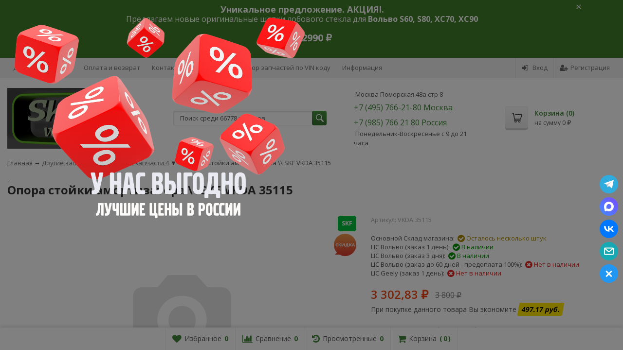

--- FILE ---
content_type: text/css
request_url: https://www.shopvolvo.ru/wa-data/public/shop/themes/supreme/css.user.css
body_size: 952
content:
@font-face {
    font-family: 'Volvo Broad Pro';
    src: url('Volvo-Broad-Pro.ttf') format('truetype');
    font-weight: normal;
    font-style: normal;
}
img {
    max-width: 100%;
}
#supreme.proba.proba.volvo_block_ {
  background: url('/wa-data/public/site/data/моя_картинка.jpg') !important;
  background-size: cover !important;
  background-repeat: no-repeat !important;
  background-position: center center !important;
}
.offers .stock-high {
    color: #089510;    margin: 10px 0;
    display: block;    min-height: 40px;
}
.offers .stock-none {
    color: #ff3f4f;    margin: 10px 0;
    display: block;    min-height: 40px;
}
/* Осталась одна штука */
.stock-critical {
    color: #706c3f!important;
    font-weight: bold;
}
/* поиск */
input[type=search]::placeholder {
	 color: #555555
}

/*количества в комплектах*/
.complect-quantity {
    color: #555555;
    font-size: 14px;
    font-weight: 900;
}

/*сообщение о поступлении*/
.plugin_arrived-button.custom a {
margin-top: 20px;
margin-left: 19px;
border:none;
color:#fff;
display:inline-block;
background:#3F8237;
padding:4px 7px;
font-size:1em;
font-family:'Open Sans', 'Helvetica Neue', Helvetica, Arial, sans-serif;
text-decoration:none;
}
.plugin_arrived-button.custom a:hover {
background:#36702f;
cursor:pointer;
color:#fff;
text-decoration:none;
}

/*отзывы*/
.revi-slide {
    border: 1px solid #ddd;
    padding: 10px;
    text-align: left;
    margin: 10px;
    position: relative;
    min-height: 150px!important;
    display: grid!important;
    grid-template-rows: 1fr 20px;
}
.revi-slider .slick-list {
    padding-top: 20px;
}
.revi-slide img {
    position: absolute;
    right: 15px;
    top: -25px;
}
.revi-header {
    font-weight: bold
}
 .revi-time {
    bottom: 5px;
    position: absolute;
    text-align: center;
    width: 100%;
 }
 
 /*прозрачный фон всплавающего окна*/
 .startwebsite-popup[data-popup-number="2"] .startwebsite-popup__modal {
    background-color: transparent;
    box-shadow: none;
}

--- FILE ---
content_type: text/css
request_url: https://www.shopvolvo.ru/wa-apps/shop/plugins/dp/css/frontend.fonts.css?v1.22.6
body_size: 772
content:
@font-face {
  font-family: 'Dp-Roboto';
  src: url('../fonts/Roboto/Roboto-Regular.eot');
  src: url('../fonts/Roboto/Roboto-Regular.eot?#iefix') format('embedded-opentype'), url('../fonts/Roboto/Roboto-Regular.woff2') format('woff2'), url('../fonts/Roboto/Roboto-Regular.woff') format('woff'), url('../fonts/Roboto/Roboto-Regular.ttf') format('truetype');
  font-weight: normal;
  font-style: normal;
}
@font-face {
  font-family: 'Dp-Roboto';
  src: url('../fonts/Roboto/Roboto-Medium.eot');
  src: url('../fonts/Roboto/Roboto-Medium.eot?#iefix') format('embedded-opentype'), url('../fonts/Roboto/Roboto-Medium.woff2') format('woff2'), url('../fonts/Roboto/Roboto-Medium.woff') format('woff'), url('../fonts/Roboto/Roboto-Medium.ttf') format('truetype');
  font-weight: 500;
  font-style: normal;
}
.dp-dialog,
.dp-dialog * {
  font-family: 'Dp-Roboto', sans-serif;
}


--- FILE ---
content_type: application/javascript; charset=utf-8
request_url: https://gui.parts-catalogs.com/v2/parts-catalogs.js
body_size: 9140
content:
/******/ (function(modules) { // webpackBootstrap
/******/ 	// The module cache
/******/ 	var installedModules = {};
/******/
/******/ 	// The require function
/******/ 	function __webpack_require__(moduleId) {
/******/
/******/ 		// Check if module is in cache
/******/ 		if(installedModules[moduleId]) {
/******/ 			return installedModules[moduleId].exports;
/******/ 		}
/******/ 		// Create a new module (and put it into the cache)
/******/ 		var module = installedModules[moduleId] = {
/******/ 			i: moduleId,
/******/ 			l: false,
/******/ 			exports: {}
/******/ 		};
/******/
/******/ 		// Execute the module function
/******/ 		modules[moduleId].call(module.exports, module, module.exports, __webpack_require__);
/******/
/******/ 		// Flag the module as loaded
/******/ 		module.l = true;
/******/
/******/ 		// Return the exports of the module
/******/ 		return module.exports;
/******/ 	}
/******/
/******/
/******/ 	// expose the modules object (__webpack_modules__)
/******/ 	__webpack_require__.m = modules;
/******/
/******/ 	// expose the module cache
/******/ 	__webpack_require__.c = installedModules;
/******/
/******/ 	// define getter function for harmony exports
/******/ 	__webpack_require__.d = function(exports, name, getter) {
/******/ 		if(!__webpack_require__.o(exports, name)) {
/******/ 			Object.defineProperty(exports, name, { enumerable: true, get: getter });
/******/ 		}
/******/ 	};
/******/
/******/ 	// define __esModule on exports
/******/ 	__webpack_require__.r = function(exports) {
/******/ 		if(typeof Symbol !== 'undefined' && Symbol.toStringTag) {
/******/ 			Object.defineProperty(exports, Symbol.toStringTag, { value: 'Module' });
/******/ 		}
/******/ 		Object.defineProperty(exports, '__esModule', { value: true });
/******/ 	};
/******/
/******/ 	// create a fake namespace object
/******/ 	// mode & 1: value is a module id, require it
/******/ 	// mode & 2: merge all properties of value into the ns
/******/ 	// mode & 4: return value when already ns object
/******/ 	// mode & 8|1: behave like require
/******/ 	__webpack_require__.t = function(value, mode) {
/******/ 		if(mode & 1) value = __webpack_require__(value);
/******/ 		if(mode & 8) return value;
/******/ 		if((mode & 4) && typeof value === 'object' && value && value.__esModule) return value;
/******/ 		var ns = Object.create(null);
/******/ 		__webpack_require__.r(ns);
/******/ 		Object.defineProperty(ns, 'default', { enumerable: true, value: value });
/******/ 		if(mode & 2 && typeof value != 'string') for(var key in value) __webpack_require__.d(ns, key, function(key) { return value[key]; }.bind(null, key));
/******/ 		return ns;
/******/ 	};
/******/
/******/ 	// getDefaultExport function for compatibility with non-harmony modules
/******/ 	__webpack_require__.n = function(module) {
/******/ 		var getter = module && module.__esModule ?
/******/ 			function getDefault() { return module['default']; } :
/******/ 			function getModuleExports() { return module; };
/******/ 		__webpack_require__.d(getter, 'a', getter);
/******/ 		return getter;
/******/ 	};
/******/
/******/ 	// Object.prototype.hasOwnProperty.call
/******/ 	__webpack_require__.o = function(object, property) { return Object.prototype.hasOwnProperty.call(object, property); };
/******/
/******/ 	// __webpack_public_path__
/******/ 	__webpack_require__.p = "";
/******/
/******/
/******/ 	// Load entry module and return exports
/******/ 	return __webpack_require__(__webpack_require__.s = "./src/parts-catalogs.ts");
/******/ })
/************************************************************************/
/******/ ({

/***/ "./src/connectCatalogs.ts":
/*!********************************!*\
  !*** ./src/connectCatalogs.ts ***!
  \********************************/
/*! no static exports found */
/***/ (function(module, exports, __webpack_require__) {

"use strict";

Object.defineProperty(exports, "__esModule", { value: true });
// eslint-disable no-console ter-max-len
var PARTS_CATALOGS_DOMAIN = 'https://gui.parts-catalogs.com';
var getSrc = function (scriptName) {
    var scripts = document.getElementsByTagName('script');
    var rCurrentScriptName = /parts-catalogs.js(\?[\s\S]+)?$/;
    for (var i = 0; i < scripts.length; i += 1) {
        if (scripts[i].getAttribute('data-pc-script') !== null) {
            return scripts[i].src.replace(rCurrentScriptName, scriptName);
        }
    }
    return '';
};
var renderLoader = function (el, size) {
    var animationName = 'rotate';
    var style = document.createElement('style');
    style.type = 'text/css';
    style.innerHTML = "\n    @keyframes " + animationName + " {\n      100% {\n        transform: rotate(-360deg);\n      }\n    }";
    document.getElementsByTagName('head')[0].appendChild(style);
    el.style.display = 'flex';
    el.style.justifyContent = 'center';
    el.style.alignItems = 'center';
    el.style.height = '30vh';
    el.innerHTML = "\n    <svg width=\"" + size + "\" height=\"" + size + "\" viewBox=\"0 0 20 20\" fill=\"none\" xmlns=\"http://www.w3.org/2000/svg\">\n      <path fill-rule=\"evenodd\" clip-rule=\"evenodd\" d=\"M18 10H20C20 4.47715 15.5229 0 10 0V2C14.4183 2 18 5.58172 18 10Z\" fill=\"url(#paint0_linear)\"/>\n      <path fill-rule=\"evenodd\" clip-rule=\"evenodd\" d=\"M10 2L10 -4.37114e-07C4.47715 -1.95703e-07 -2.41411e-07 4.47715 0 10L2 10C2 5.58172 5.58172 2 10 2Z\" fill=\"url(#paint1_linear)\"/>\n      <path fill-rule=\"evenodd\" clip-rule=\"evenodd\" d=\"M2 10L8.74228e-07 10C3.91405e-07 15.5228 4.47715 20 10 20L10 18C5.58172 18 2 14.4183 2 10Z\" fill=\"url(#paint2_linear)\"/>\n      <path fill-rule=\"evenodd\" clip-rule=\"evenodd\" d=\"M10 18L10 20C15.5228 20 20 15.5228 20 10L18 10C18 14.4183 14.4183 18 10 18Z\" fill=\"url(#paint3_linear)\"/>\n      <defs>\n        <linearGradient id=\"paint0_linear\" x1=\"10\" y1=\"1\" x2=\"19\" y2=\"10\" gradientUnits=\"userSpaceOnUse\">\n          <stop stop-color=\"#004060\" stop-opacity=\"0.1\"/>\n          <stop stop-color=\"#004060\" offset=\"1\" stop-opacity=\"0\"/>\n        </linearGradient>\n        <linearGradient id=\"paint1_linear\" x1=\"1\" y1=\"10\" x2=\"10\" y2=\"0.999999\" gradientUnits=\"userSpaceOnUse\">\n          <stop stop-color=\"#004060\" stop-opacity=\"0.3\"/>\n          <stop stop-color=\"#004060\" offset=\"1\" stop-opacity=\"0.1\"/>\n        </linearGradient>\n        <linearGradient id=\"paint2_linear\" x1=\"10\" y1=\"19\" x2=\"1\" y2=\"10\" gradientUnits=\"userSpaceOnUse\">\n          <stop stop-color=\"#004060\" stop-opacity=\"0.7\"/>\n          <stop stop-color=\"#004060\" offset=\"1\" stop-opacity=\"0.3\"/>\n        </linearGradient>\n        <linearGradient id=\"paint3_linear\" x1=\"19\" y1=\"10\" x2=\"10\" y2=\"19\" gradientUnits=\"userSpaceOnUse\">\n          <stop stop-color=\"#004060\" />\n          <stop stop-color=\"#004060\" offset=\"1\" stop-opacity=\"0.7\"/>\n        </linearGradient>\n      </defs>\n    </svg>\n  ";
    var svg = el.querySelector('svg');
    svg.style.animation = animationName + " 0.5s linear infinite";
};
var renderContentOnErrorBundleLoading = function (el, showCheckLink) {
    if (showCheckLink === void 0) { showCheckLink = false; }
    var checkLinkHTML = '<a href="https://www.parts-catalogs.com/check" target="_blank">Click to diagnostic this error</a>';
    el.style.flexDirection = 'column';
    el.style.gap = '8px';
    el.innerHTML = "\n    <span>JS bundle not loaded</span>\n    " + (showCheckLink ? checkLinkHTML : '') + "\n  ";
};
function connectCatalogs(redirect) {
    if (redirect === void 0) { redirect = false; }
    var nodeCatalog = document.getElementById('parts-catalog');
    if (!nodeCatalog) {
        console.warn('Cannot find node #parts-catalog');
        return;
    }
    renderLoader(nodeCatalog, 48);
    var redirectPrefix = redirect ? 'v2/' : '';
    var bundleSrc = getSrc(redirectPrefix + "bundle.js?ts=" + Date.now());
    var script = document.createElement('script');
    script.async = false;
    script.src = bundleSrc;
    document.body.appendChild(script);
    if (false) { var styles; }
    script.onload = function () {
        window.startPartsCatalogs(nodeCatalog);
    };
    script.onerror = function () {
        var isPartsCatalogsClient = bundleSrc.includes(PARTS_CATALOGS_DOMAIN);
        renderContentOnErrorBundleLoading(nodeCatalog, isPartsCatalogsClient);
        console.error('Error loading partsCatalogs');
    };
}
exports.default = connectCatalogs;


/***/ }),

/***/ "./src/parts-catalogs.ts":
/*!*******************************!*\
  !*** ./src/parts-catalogs.ts ***!
  \*******************************/
/*! no static exports found */
/***/ (function(module, exports, __webpack_require__) {

"use strict";

var __importDefault = (this && this.__importDefault) || function (mod) {
    return (mod && mod.__esModule) ? mod : { "default": mod };
};
Object.defineProperty(exports, "__esModule", { value: true });
var connectCatalogs_1 = __importDefault(__webpack_require__(/*! ./connectCatalogs */ "./src/connectCatalogs.ts"));
if (document.currentScript) {
    document.currentScript.setAttribute('data-pc-script', 'true');
}
connectCatalogs_1.default();


/***/ })

/******/ });
//# sourceMappingURL=parts-catalogs.js.map

--- FILE ---
content_type: application/javascript
request_url: https://www.shopvolvo.ru/wa-data/public/shop/themes/supreme/js/reviews.js?_=1769199557410
body_size: 2126
content:
/* supreme 1.7.3 */
$(function() {

	function ppReviewsCount() {
		$('.pp_reviews_tab span').html(' (' + $('.reviews-branch:first > li').length + ')');
	}
	ppReviewsCount();

	/**
	* Hotkey combinations
	* {Object}
	*/
	var hotkeys = {
		'alt+enter': {
			ctrl: false,
			alt: true,
			shift: false,
			key: 13
		},
		'ctrl+enter': {
			ctrl: true,
			alt: false,
			shift: false,
			key: 13
		},
		'ctrl+s': {
			ctrl: true,
			alt: false,
			shift: false,
			key: 17
		}
	};

	var form_wrapper = $('#product-review-form');
	var form = form_wrapper.find('form');
	var content = $('#page-content .reviews');

	var input_rate = form.find('input[name=rate]');
	if (!input_rate.length) {
		input_rate = $('<input name="rate" type="hidden" value=0>').appendTo(form);
	}
	$('#review-rate').rateWidget({
		onUpdate: function(rate) {
			input_rate.val(rate);
		}
	});

	// new
	form_wrapper.find('.c_close').on('click', function() {
		form_wrapper.hide();
		$('.review').removeClass('in-reply-to');
	});
	/// new

	content.off('click', '.review-reply, .write-comment a').on('click', '.review-reply, .write-comment a', function() {
		var self = $(this);
		var item = self.parents('li:first');
		var parent_id = parseInt(item.attr('data-id'), 10) || 0;
		prepareAddingForm.call(self, parent_id);
		$('.review').removeClass('in-reply-to');
		item.find('.review:first').addClass('in-reply-to');
		return false;
	});

	var captcha = $('.wa-captcha');
	var provider_list = $('#user-auth-provider li');
	var current_provider = provider_list.filter('.selected').attr('data-provider');
	if (current_provider == 'guest' || !current_provider) {
		captcha.show();
	} else {
		captcha.hide();
	}

	provider_list.find('a').click(function() {
		var self = $(this);
		var li = self.parents('li:first');
		if (li.hasClass('selected')) {
			return false;
		}
		li.siblings('.selected').removeClass('selected');
		li.addClass('selected');

		var provider = li.attr('data-provider');
		form.find('input[name=auth_provider]').val(provider);
		if (provider == 'guest') {
			$('div.provider-fields').hide();
			$('div.provider-fields[data-provider=guest]').show();
			captcha.show();
			return false;
		}
		if (provider == current_provider) {
			$('div.provider-fields').hide();
			$('div.provider-fields[data-provider=' + provider + ']').show();
			captcha.hide();
			return false;
		}

		var left = (screen.width - 600) / 2;
		var top = (screen.height - 400) / 2;
		window.open(
			$(this).attr('href'), "oauth", "width=600,height=400,left=" + left + ",top=" + top + ",status=no,toolbar=no,menubar=no"
		);
		return false;
	});

	addHotkeyHandler('textarea', 'ctrl+enter', addReview);
	form.submit(function(e) {
		e.preventDefault();
		addReview(form);
		return false;
	});

	function addReview(form) {
		var href = location.pathname + 'reviews/add/',
			form_data = getData(form);

		return $.ajax({
			url: href,
			data: form_data,
			cache: false,
			contentType: false,
			processData: false,
			type: 'POST',
			success: onSuccess,
			error: function(jqXHR, errorText) {
				if (console) {
					console.error("Error", errorText);
				}
			}
		});

		function getData($form) {
			var fields_data = $form.serializeArray(),
				form_data = new FormData();

			$.each(fields_data, function () {
				var field = $(this)[0];
				form_data.append(field.name, field.value);
			});

			var $image_section = $form.find("#js-review-images-section");
			if ($image_section.length) {
				var controller = $image_section.data("controller"),
					data = controller.getSerializedArray();

				$.each(data, function(i, file_data) {
					form_data.append(file_data.name, file_data.value);
				});
			}

			return form_data;
		}

		function onSuccess(r) {
			if (r.status == 'fail') {
				clear(form, false);
				showErrors(form, r.errors);
				if (window.grecaptcha && form.find('.g-recaptcha').length){
					grecaptcha.reset();
				}
				return;
			}
			if (r.status != 'ok' || !r.data.html) {
				if (console) {
					console.error('Error occured.');
				}
				return;
			}
			var html = r.data.html;
			var parent_id = parseInt(r.data.parent_id, 10) || 0;
			var parent_item = parent_id ? form.parents('li:first') : content;
			var ul = $('ul.reviews-branch:first', parent_item);

			$(".comments-branch .new").removeClass('new');

			if (parent_id) {
				//reply to a review
				ul.show().append(html);
				ul.find('li:last .review').addClass('new');
			} else {
				//top-level review
				ul.show().prepend(html);
				ul.find('li:first .review').addClass('new');
			}

			$('.reviews-count-text').text(r.data.review_count_str);
			$('.reviews-count').text(r.data.count);
			form.find('input[name=count]').val(r.data.count);
			clear(form, true);
			content.find('.write-comment a').click();

			ppReviewsCount();

			form_wrapper.hide();

			$('html, body').animate({
				scrollTop: $(".comments-branch .new").offset().top
			}, 1000);

			if (typeof success === 'function') {
				success(r);
			}
		}
	}


	function showErrors(form, errors) {
		if(errors.captcha && $('.g-recaptcha').length){
			$('.g-recaptcha', form).after($('<em class="errormsg"></em>').text(errors.captcha)).addClass('error');
		}
		for (var name in errors) {
			$('[name=' + name + ']', form).last().parent().append($('<em class="errormsg"></em>').text(errors[name])).addClass('error');
		}
	}

	function clear(form, clear_inputs) {
		clear_inputs = typeof clear_inputs === 'undefined' ? true : clear_inputs;
		$('.errormsg', form).remove();
		$('.error', form).removeClass('error');
		$('.wa-captcha-refresh', form).click();
		if (clear_inputs) {
			$('input[name=captcha], textarea', form).val('');
			$('input[name=rate]', form).val(0);
			$('input[name=title]', form).val('');
			$('.rate', form).trigger('clear');
		}
	}

	function prepareAddingForm(review_id) {
		var self = this; // clicked link
		if (review_id) {
			self.parents('.actions:first').after(form_wrapper);
			$('.rate ', form).trigger('clear').parents('.review-field:first').hide();
		} else {
			self.parents('.write-comment').after(form_wrapper);
			form.find('.rate').parents('.review-field:first').show();
		}
		clear(form, false);
		$('input[name=parent_id]', form).val(review_id);
		form_wrapper.show();
	}

	function addHotkeyHandler(item_selector, hotkey_name, handler) {
		var hotkey = hotkeys[hotkey_name];
		form.off('keydown', item_selector).on('keydown', item_selector,
			function(e) {
				if (e.keyCode == hotkey.key &&
					e.altKey == hotkey.alt &&
					e.ctrlKey == hotkey.ctrl &&
					e.shiftKey == hotkey.shift) {
					return handler();
				}
			}
		);
	}
});
